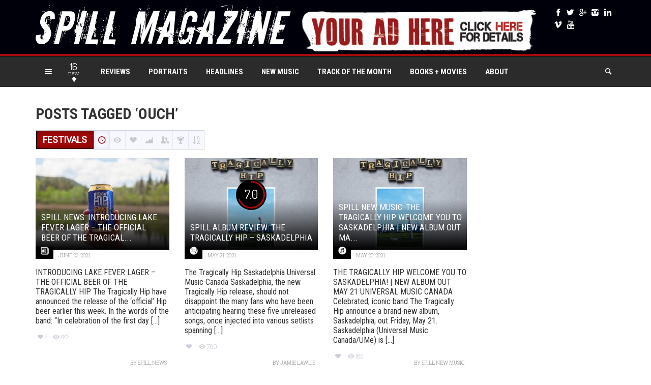

--- FILE ---
content_type: text/html; charset=utf-8
request_url: https://www.google.com/recaptcha/api2/aframe
body_size: 152
content:
<!DOCTYPE HTML><html><head><meta http-equiv="content-type" content="text/html; charset=UTF-8"></head><body><script nonce="ItSLyAPGUtTIxoHryQ4m1w">/** Anti-fraud and anti-abuse applications only. See google.com/recaptcha */ try{var clients={'sodar':'https://pagead2.googlesyndication.com/pagead/sodar?'};window.addEventListener("message",function(a){try{if(a.source===window.parent){var b=JSON.parse(a.data);var c=clients[b['id']];if(c){var d=document.createElement('img');d.src=c+b['params']+'&rc='+(localStorage.getItem("rc::a")?sessionStorage.getItem("rc::b"):"");window.document.body.appendChild(d);sessionStorage.setItem("rc::e",parseInt(sessionStorage.getItem("rc::e")||0)+1);localStorage.setItem("rc::h",'1768980413643');}}}catch(b){}});window.parent.postMessage("_grecaptcha_ready", "*");}catch(b){}</script></body></html>